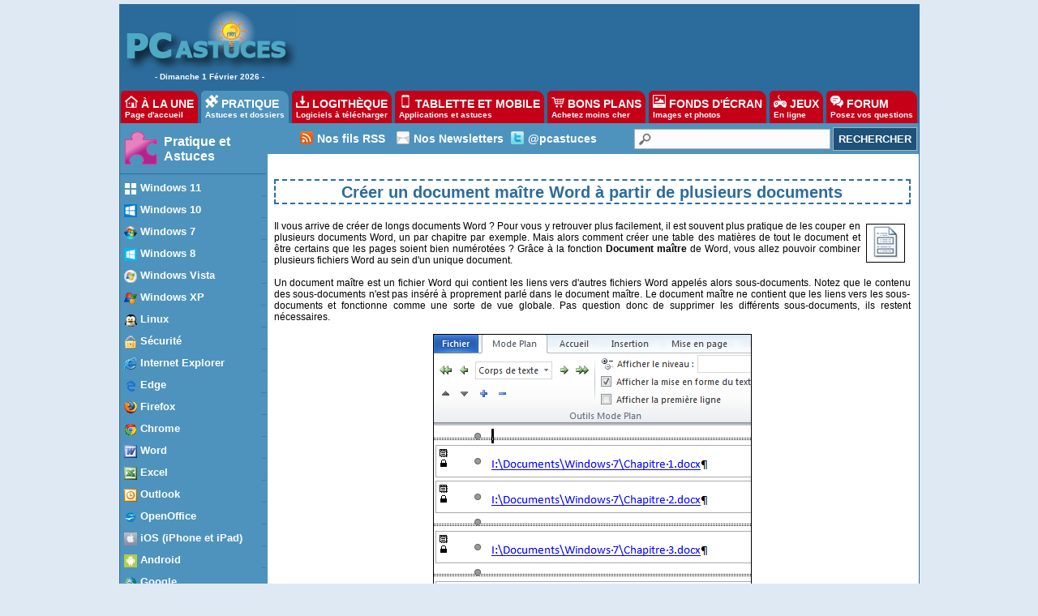

--- FILE ---
content_type: text/html
request_url: https://www.pcastuces.com/pratique/bureautique/document_maitre/page1.htm
body_size: 14778
content:

<!DOCTYPE HTML PUBLIC "-//W3C//DTD HTML 4.01 Transitional//EN"
"http://www.w3.org/TR/html4/loose.dtd">
<html>
<head>
<title>PC Astuces - Créer un document maître Word à partir de plusieurs documents</title>
<meta name="description" content="">
<meta name="keywords" content="word, document, sous-document, document maître, fichier, docx, chapitre, table des matières, séparer">

	<meta name="robots" content="index, follow">
	<meta name="revisit-after" content="2 days">
	<meta http-equiv="pragma" content="no-cache">
	<meta http-equiv="content-language" content="fr">
	<meta http-equiv="Content-Type" content="text/html;charset=iso-8859-1">
<link rel="alternate" type="application/rss+xml" title="Flux RSS PC Astuces : Les dernières astuces du jour" href="https://www.pcastuces.com/xml/pca_astuces.xml">

<link rel="stylesheet" href="https://divers.pcastuces.com/style.css">

<script type="text/javascript" src="https://cache.consentframework.com/js/pa/34699/c/1BBto/stub"></script>
<script type="text/javascript" src="https://choices.consentframework.com/js/pa/34699/c/1BBto/cmp" async></script>

<script async='async' type="text/javascript" src="https://cdn-a.yieldlove.com/v2/yieldlove.js?pcastuces.com"></script>
<script async='async' src='https://securepubads.g.doubleclick.net/tag/js/gpt.js'></script>
<script>
  var googletag = googletag || {};
  googletag.cmd = googletag.cmd || [];
  googletag.cmd.push(function() {
    googletag.pubads().disableInitialLoad();
    googletag.enableServices();
  });
</script>

<script async src="https://fundingchoicesmessages.google.com/i/pub-8323069366462793?ers=1" nonce="9RaV897JdDFu1pVN-eTpcw"></script><script nonce="9RaV897JdDFu1pVN-eTpcw">(function() {function signalGooglefcPresent() {if (!window.frames['googlefcPresent']) {if (document.body) {const iframe = document.createElement('iframe'); iframe.style = 'width: 0; height: 0; border: none; z-index: -1000; left: -1000px; top: -1000px;'; iframe.style.display = 'none'; iframe.name = 'googlefcPresent'; document.body.appendChild(iframe);} else {setTimeout(signalGooglefcPresent, 0);}}}signalGooglefcPresent();})();</script>

<!-- Google tag (gtag.js) -->
<script async src="https://www.googletagmanager.com/gtag/js?id=G-Q4YXG3FRHS"></script>
<script>
  window.dataLayer = window.dataLayer || [];
  function gtag(){dataLayer.push(arguments);}
  gtag('js', new Date());

  gtag('config', 'G-Q4YXG3FRHS');
</script>


<script type="text/javascript">

  var _gaq = _gaq || [];
  _gaq.push(['_setAccount', 'UA-28070649-3']);
  _gaq.push(['_setDomainName', 'pcastuces.com']);
  _gaq.push(['_trackPageview']);

  (function() {
    var ga = document.createElement('script'); ga.type = 'text/javascript'; ga.async = true;
    ga.src = ('https:' == document.location.protocol ? 'https://ssl' : 'http://www') + '.google-analytics.com/ga.js';
    var s = document.getElementsByTagName('script')[0]; s.parentNode.insertBefore(ga, s);
  })();

</script>


<link rel="stylesheet" href="https://divers.pcastuces.com/commentaires.css">

<script type="text/javascript">
  window._taboola = window._taboola || [];
  _taboola.push({article:'auto'});
  !function (e, f, u, i) {
    if (!document.getElementById(i)){
      e.async = 1;
      e.src = u;
      e.id = i;
      f.parentNode.insertBefore(e, f);
    }
  }(document.createElement('script'),
  document.getElementsByTagName('script')[0],
  '//cdn.taboola.com/libtrc/pcastuces/loader.js',
  'tb_loader_script');
  if(window.performance && typeof window.performance.mark == 'function')
    {window.performance.mark('tbl_ic');}
</script>


</head>

<body>

<div id="menu0">
<table><tr><td width="209" align="center" valign="top"><a href="https://www.pcastuces.com" target="_top"><img src="https://images.pcastuces.com/logo_accueil.gif" border="0"></a><br>-&nbsp;Dimanche&nbsp;1&nbsp;Février&nbsp;2026&nbsp;-</td><td width="738" height="94" align="center" valign="middle">
<div id='div-gpt-ad-1407836117588-0'>
  <script type='text/javascript'>
    googletag.cmd.push(function() {
      googletag.defineSlot('/53015287,1037009/pcastuces.com_d_728x90_1', [728, 90], 'div-gpt-ad-1407836117588-0').addService(googletag.pubads());
      googletag.display('div-gpt-ad-1407836117588-0');
    });
  </script>
</div>
</td></tr></table></div>

<div id="menuonglets">
<ul id="listeonglets">
<LI><a href="https://www.pcastuces.com"><img src="https://images.pcastuces.com/o_home.png" border="0"> &Agrave; LA UNE<br><span id="txtonglets">Page d'accueil</span></a>
<LI><a href="https://www.pcastuces.com/pratique/default.htm"class="ongletselect"><img src="https://images.pcastuces.com/o_prati.png" border="0"> PRATIQUE<br><span id="txtonglets">Astuces et dossiers</span></a>
<LI><a href="https://www.pcastuces.com/logitheque/default.htm"><img src="https://images.pcastuces.com/o_logi.png" border="0"> LOGITH&Egrave;QUE<br><span id="txtonglets">Logiciels à télécharger</span></a>
<LI><a href="https://www.pcastuces.com/apps/default.htm"><img src="https://images.pcastuces.com/o_apps.png" border="0"> TABLETTE ET MOBILE<br><span id="txtonglets">Applications et astuces</span></a>
<LI><a href="https://prix.pcastuces.com"><img src="https://images.pcastuces.com/o_prix.png" border="0"> BONS PLANS<br><span id="txtonglets">Achetez moins cher</span></a>
<LI><a href="https://goodies.pcastuces.com"><img src="https://images.pcastuces.com/o_goodies.png" border="0"> FONDS D'&Eacute;CRAN<br><span id="txtonglets">Images et photos</span></a>
<LI><a href="https://flash.pcastuces.com"><img src="https://images.pcastuces.com/o_jeux.png" border="0"> JEUX<br><span id="txtonglets">En ligne</span></a>
<LI><a href="https://forum.pcastuces.com"><img src="https://images.pcastuces.com/o_forum.png" border="0"> FORUM<br><span id="txtonglets">Posez vos questions</span></a>
</UL>
</div>

<div id="menu1">
<table cellpadding="0" cellspacing="0">
<tr>
<td width="182" valign="top" align="left" bgcolor="#FFFFFF">

<div id="menugauche">

<div id="rubrique">
<table cellpadding="0" cellspacing="2"><tr><td width="50"><img src="https://images.pcastuces.com/logo_pratique.gif"></td><td align="left"><a href="/pratique/default.htm">Pratique et Astuces</a></td></tr></table>
</div>
<ul id="navlist">
<li><a href="/pratique/windows/11/default.htm" class="menuurl"><div class="menutexte"><img src="https://images.pcastuces.com/pca11_titre.gif" style="vertical-align:middle" border="0"> Windows 11</div></a>
<li><a href="/pratique/windows/10/default.htm" class="menuurl"><div class="menutexte"><img src="https://images.pcastuces.com/pca_10_titre.gif" style="vertical-align:middle" border="0"> Windows 10</div></a>
<li><a href="/pratique/windows/7/default.htm" class="menuurl"><div class="menutexte"><img src="https://images.pcastuces.com/pca_7_titre.gif" style="vertical-align:middle" border="0"> Windows 7</div></a>
<li><a href="/pratique/windows/8/default.htm" class="menuurl"><div class="menutexte"><img src="https://images.pcastuces.com/pca_8_titre.gif" style="vertical-align:middle" border="0"> Windows 8</div></a>
<li><a href="/pratique/windows/vista/default.htm" class="menuurl"><div class="menutexte"><img src="https://images.pcastuces.com/pca_vista_titre.gif" style="vertical-align:middle" border="0"> Windows Vista</div></a>
<li><a href="/pratique/windows/xp/default.htm" class="menuurl"><div class="menutexte"><img src="https://images.pcastuces.com/pca_xp_titre.gif" style="vertical-align:middle" border="0"> Windows XP</div></a>
<li><a href="/pratique/linux/default.htm" class="menuurl"><div class="menutexte"><img src="https://images.pcastuces.com/pca_linux_titre.gif" style="vertical-align:middle" border="0"> Linux</div></a>
<li><a href="/pratique/securite/default.htm" class="menuurl"><div class="menutexte"><img src="https://images.pcastuces.com/pca_securite2_titre.gif" style="vertical-align:middle" border="0"> Sécurité</div></a>
<li><a href="/pratique/internet/ie/default.htm" class="menuurl"><div class="menutexte"><img src="https://images.pcastuces.com/pca_ie_titre.gif" style="vertical-align:middle" border="0"> Internet Explorer</div></a>
<li><a href="/pratique/internet/edge/edge.htm" class="menuurl"><div class="menutexte"><img src="https://images.pcastuces.com/pca_edge.gif" style="vertical-align:middle" border="0"> Edge</div></a>
<li><a href="/pratique/internet/firefox/default.htm" class="menuurl"><div class="menutexte"><img src="https://images.pcastuces.com/pca_firefox_titre.gif" style="vertical-align:middle" border="0"> Firefox</div></a>
<li><a href="/pratique/internet/chrome/chrome.htm" class="menuurl"><div class="menutexte"><img src="https://images.pcastuces.com/pca_chrome_titre.gif" style="vertical-align:middle" border="0"> Chrome</div></a>
<li><a href="/pratique/bureautique/word/default.htm" class="menuurl"><div class="menutexte"><img src="https://images.pcastuces.com/pca_word_titre.gif" style="vertical-align:middle" border="0"> Word</div></a>
<li><a href="/pratique/bureautique/excel/default.htm" class="menuurl"><div class="menutexte"><img src="https://images.pcastuces.com/pca_excel_titre.gif" style="vertical-align:middle" border="0"> Excel</div></a>
<li><a href="/pratique/bureautique/outlook/default.htm" class="menuurl"><div class="menutexte"><img src="https://images.pcastuces.com/pca_outlook_titre.gif" style="vertical-align:middle" border="0"> Outlook</div></a>
<li><a href="/pratique/bureautique/openoffice/openoffice.htm" class="menuurl"><div class="menutexte"><img src="https://images.pcastuces.com/pca_openoffice_titre.gif" style="vertical-align:middle" border="0"> OpenOffice</div></a>
<li><a href="/pratique/ios/default.htm" class="menuurl"><div class="menutexte"><img src="https://images.pcastuces.com/pca_apps_ios.png" style="vertical-align:middle" border="0"> iOS (iPhone et iPad)</div></a>
<li><a href="/pratique/android/default.htm" class="menuurl"><div class="menutexte"><img src="https://images.pcastuces.com/pca_apps_android.png" style="vertical-align:middle" border="0"> Android</div></a>
<li><a href="/pratique/internet/google/default.htm" class="menuurl"><div class="menutexte"><img src="https://images.pcastuces.com/pca_google_titre.gif" style="vertical-align:middle" border="0"> Google</div></a>
<li><a href="/pratique/internet/gmail/default.htm" class="menuurl"><div class="menutexte"><img src="https://images.pcastuces.com/pca_gmail_titre.gif" style="vertical-align:middle" border="0"> Gmail</div></a>
<li><a href="/pratique/internet/facebook/default.htm" class="menuurl"><div class="menutexte"><img src="https://images.pcastuces.com/pca_facebook_titre.gif" style="vertical-align:middle" border="0"> Facebook</div></a>
<li><a href="/pratique/internet/twitter/default.htm" class="menuurl"><div class="menutexte"><img src="https://images.pcastuces.com/pca_twitter_titre.gif" style="vertical-align:middle" border="0"> Twitter</div></a>
<li><a href="/pratique/internet/youtube/default.htm" class="menuurl"><div class="menutexte"><img src="https://images.pcastuces.com/pca_youtube_titre.gif" style="vertical-align:middle" border="0"> YouTube</div></a>
<li><a href="/pratique/multimedia/picasa/default.htm" class="menuurl"><div class="menutexte"><img src="https://images.pcastuces.com/pca_picasa_titre.gif" style="vertical-align:middle" border="0"> Picasa</div></a>
<li><a href="/pratique/multimedia/photofiltre/default.htm" class="menuurl"><div class="menutexte"><img src="https://images.pcastuces.com/pca_photofiltre_titre.gif" style="vertical-align:middle" border="0"> PhotoFiltre</div></a>
<li><a href="/pratique/multimedia/vlc/vlc.htm" class="menuurl"><div class="menutexte"><img src="https://images.pcastuces.com/pca_vlc_titre.gif" style="vertical-align:middle" border="0"> VLC</div></a>
</ul></div>
<div id="basmenu">
<img src="https://images.pcastuces.com/basmenu.gif">
</div>

<div style="padding:4px;"><table width="100%" cellspacing="0" cellpadding="0"><tr><td class="sortable"><div align="center"><font face="arial" size="2" color="red">GRATUIT :</font></div></td></tr><tr><td class="cellules"><font face="arial" size="2"><a href="https://www.pcastuces.com/pdf/pcastuces.pdf" target="_blank"><center><img src="https://images.pcastuces.com/pdf_80.gif" border="0" vspace="7"><br><strong>Téléchargez et/ou imprimez gratuitement l’intégralité du sommaire des dossiers et guides pratiques de PC Astuces</strong><br><br></center></a><div align="right"><a href="https://www.pcastuces.com/pdf/pcastuces.pdf" target="_blank" class="accueil"><img src="https://images.pcastuces.com/puce.gif" align="middle" border="0" hspace="4">Cliquez-ici</a></div></font> </td></tr> </table></div><br>

<div align="center" class="stickysky"><div id='div-gpt-ad-1407836188246-0'>
  <script type='text/javascript'>
    googletag.cmd.push(function() {
      googletag.defineSlot('/53015287,1037009/pcastuces.com_d_160x600_1', [[160, 600], [120, 600]], 'div-gpt-ad-1407836188246-0').addService(googletag.pubads());
      googletag.display('div-gpt-ad-1407836188246-0');
    });
  </script>
</div></div><br>

</td>


<td width="803" valign="top" bgcolor="#FFFFFF">
<table cellpadding="0" cellspacing="0" border="0" width="100%">
<tr>
<td colspan="2" width="787">



<div id="menuRechercheNew">
<table width="100%" cellpadding="0" cellspacing="0">
<tr><td width="40">&nbsp;</td><td><img src="https://images.pcastuces.com/r_rss.png">&nbsp;</td>
<td valign="middle"><a href="https://www.pcastuces.com/flux_rss_pcastuces.htm" alt="Suivez facilement les nouveautés et les mises à jour de PC Astuces" title="Suivez facilement les nouveautés et les mises à jour de PC Astuces">Nos fils RSS</a></td>
<td width="8"></td>
<td valign="middle"><img src="https://images.pcastuces.com/r_email.png">&nbsp;</td>
<td valign="middle"><a href="https://www.pcastuces.com/newsletter/newsletter.asp" alt="Recevez gratuitement nos lettres d'information par email" title="Recevez gratuitement nos lettres d'information par email">Nos Newsletters</a></td>
<td><img src="https://images.pcastuces.com/r_twitter.png">&nbsp;</td>
<td valign="middle"><a href="https://www.twitter.com/pcastuces" target="_blank">@pcastuces</a></td>
<td width="4"></td>
<td align="right">
<form action="https://www.pcastuces.com/recherche.asp" method="get" name="recherche" class="BarreRecherche">
<span><input type="text" name="q" maxlength="255" class="BarreRechercheTexte"><input type="submit" class="BarreRechercheBouton" value="RECHERCHER"></span>
</form>
</tr>
</table>
</div>

</td>
</tr>
<tr><td width="785" bgcolor="#FFFFFF" valign="top">

<div id="contenu2"><br><h1>Créer un document maître Word à partir de plusieurs documents</h1><br><img src="https://images.pcastuces.com/pca48_document_maitre.png" align="right" vspace="4" hspace="7">
Il vous arrive de créer de longs documents Word ? Pour vous y retrouver plus facilement, il est souvent plus pratique de les couper en plusieurs documents Word, un par chapitre par exemple. Mais alors comment créer une table des matières de tout le document et être certains que les pages soient bien numérotées ? Grâce à la fonction <b>Document maître</b> de Word, vous allez pouvoir combiner plusieurs fichiers Word au sein d'un unique document.
<br><br>
Un document maître est un fichier Word qui contient les liens vers d'autres fichiers Word appelés alors sous-documents. Notez que le contenu des sous-documents n'est pas inséré à proprement parlé dans le document maître. Le document maître ne contient que les liens vers les sous-documents et fonctionne comme une sorte de vue globale. Pas question donc de supprimer les différents sous-documents, ils restent nécessaires.
<br><br><center><img src="https://images.pcastuces.com/document_maitre_37.png"></center><br>
En consultant le document maître, le contenu des sous-documents est affiché de manière transparente, comme si tout se trouvait dans le document courant alors que chaque lien appelle en fait le contenu des sous-documents liés. Ainsi si vous effectuez des modifications dans les sous-documents, les changements sont automatiquement appliqués au document maître.
<br><br><center><img src="https://images.pcastuces.com/document_maitre_38.png"></center><br>
L'utilisation d'un document maître peut également être pratique pour la rédaction d'un document à plusieurs. Vous pourrez ainsi répartir différentes parties d'un document à plusieurs personnes, le document maître vous permettant alors de regrouper tout le travail dans un document mis automatiquement à jour suivant le travail de chacun.
<br><br>
Découvrez dans ce dossier comment créer un document maître et des sous-documents à partir de zéro ou bien à partir de documents existants. Nous verrons également comment ajouter une table des matières au document maître et référençant le contenu de tous les sous-documents.

<br><br>

<center><a href="page2.htm"><u>Etape suivante : Créer un document maître à partir de zéro</u></a></center>

<br><h1>Sommaire du dossier : </h1>

<ul>
<li type="square"><b>Introduction</b><br>
<li type="square"><a href="page2.htm">Créer un document maître à partir de zéro</a><br>
<li type="square"><a href="page3.htm">Créer un document maître à partir de documents existants</a><br>
<li type="square"><a href="page4.htm">Travailler sur le long document</a><br>
<li type="square"><a href="page5.htm">Créer une table des matières générale</a><br>
</ul>


<div style="border: 1px solid #CACACA;padding: 15px;border-radius: 5px;background: #2b6b9c;">
<span style="color:#FFFFFF;font-size: 16px;">
<table><tr><td valign="middle"><img src="https://images.pcastuces.com/petitlogo.png"></td><td valign="middle"><b>Soutenez PC Astuces</b></td></tr></table>
<br>
Cet article vous a aidé ? Soutenez-nous avec <b>un abonnement mensuel</b>.<br><br>Nous avons besoin de vous.</span>
<br><br><br>

<a href="https://buy.stripe.com/3cs2awca4ekMdUI28a" target="_blank" class="boutonstripe">5 € par mois</a> 
<a href="https://buy.stripe.com/dR66qM7TO0tWdUI148" target="_blank" class="boutonstripe">10 € par mois</a> 
<a href="https://buy.stripe.com/28o3eA3DydgIaIw6ot" target="_blank" class="boutonstripe">20 € par mois</a>

<br><br><br>
<table><tr>
<td><a href="https://billing.stripe.com/p/login/28o0393oJ6C45qM5kk" target="_blank" style="color: white;">Gérer son abonnement</a></td>
<td><img src="https://images.pcastuces.com/paiement_stripe.png"></td>
</tr></table>

<br>
</div>
<br>


<table width="100%" height="60" border="0" cellpadding="0" cellspacing="0"><tr class="rub_com"><td align="left" colspan="2" nowrap style="background: #EEEEEE;padding-top:4px;padding-bottom:4px;padding-left:4px;padding-right:4px;border : 1px solid #CACACA;"><table width="100%"><tr>
<td align="left" width="40" valign="top"><img src="https://images.pcastuces.com/o_commentaires.png"></td><td valign="top" width="160"><a href="https://forum.pcastuces.com/sujet.asp?f=12&s=1515" target="_blank"><span style="font-size: 16px;font-weight:bold;">R&eacute;agir &agrave; cet article</span></a></span></td>
<td align="right">




<a href="//www.pcastuces.com/pratique/pdf_dossier.asp?id=1515" target="_blank"><img src="https://images.pcastuces.com/icon_pdf.png" width="60" title="T&eacute;l&eacute;charger cet article en PDF"></a>&nbsp;&nbsp;



 </td></tr></table></td></tr></table>


<!-- Fin commentaires -->

<!-- Top Dossiers de la catégorie -->


<br>
<div id="taboola-below-article-thumbnails"></div>
<script type="text/javascript">
  window._taboola = window._taboola || [];
  _taboola.push({
    mode: 'alternating-thumbnails-a',
    container: 'taboola-below-article-thumbnails',
    placement: 'Below Article Thumbnails',
    target_type: 'mix'
  });
</script>
<br>


<table width="100%"><tr><td valign="top">

<div id="newsletter_titre"><img src="https://images.pcastuces.com/r_email.png" alt=""> <a href="https://www.pcastuces.com/newsletter/newsletter.asp">Nos Newsletters</a> - Plus de 158 000 inscrits !</div>
<div id="newsletter_descri">
<form style="margin-top:10px;margin-bottom:10px;" method="POST" action="https://www.pcastuces.com/newsletter/newsletter.asp" onSubmit="" name="newsletter"> 
Inscrivez-vous et recevez <b>gratuitement</b> nos newsletters par e-mail  :<br><br>
<input type="checkbox" name="newsletter" value="Oui" CHECKED><b>La newsletter quotidienne</b> de PC Astuces (1 fois par jour)
<br>
<input type="checkbox" name="affaires" value="Oui" CHECKED><b>La lettre des bonnes affaires</b> (1 à 2 fois par semaine).
<br>
<input type="checkbox" name="goodies" value="Oui" CHECKED><b>Les fonds d'écran</b> publiés sur PC Astuces (1 fois par semaine).
<br>
<input type="checkbox" name="bonsplans" value="Oui" CHECKED>Une notification à chaque nouveau <b>bon plan</b>.
<br><br>

<input name="email" class="champ" style="height:20px;font-size:13px;" size="35" placeholder="Saisissez votre adresse email ici..." required> <input type="submit" value="Valider">
</form>
<table cellspacing=0 cellpadding=0><tr><td>
<UL style="margin:0px;padding-left:12px;">
<LI><a href="https://www.pcastuces.com/newsletter/adj/archives.htm">+ 5700 astuces archivées</a>
<LI><a href="https://www.pcastuces.com/newsletter/lettres/default.htm">Archives des lettres quotidiennes</a>
</UL>
</td><td width="20">&nbsp;</td><td>
<UL style="margin:0px;padding-left:12px;">
<LI><a href="https://www.pcastuces.com/modif_email.htm">Changer d'adresse e-mail</a>
<LI><a href="https://www.pcastuces.com/quotidien_desabonnement.htm">Se désabonner</a>
<UL>
</td></tr><tr><td colspan="3">
<UL style="margin:0px;padding-left:12px;">
<LI><a href="https://www.pcastuces.com/charte.htm">Protection de vos données personnelles</a>
</UL>
</td></tr></Table>
<br>
</div>




</td><td align="center">

<div id='div-gpt-ad-1407836285030-0'>
  <script type='text/javascript'>
    googletag.cmd.push(function() {
      googletag.defineSlot('/53015287,1037009/pcastuces.com_d_336x280_2', [[336, 280], [300, 250]], 'div-gpt-ad-1407836285030-0').addService(googletag.pubads());
      googletag.display('div-gpt-ad-1407836285030-0');
    });
  </script>
</div>
</td></tr></table>



<table><tr>

<td valign="top" width="550">
<h3>Les derniers dossiers Bureautique</h3>

<div id="telecharger"><table width="100%"><tr><td valign="top"><a href="https://www.pcastuces.com/pratique/bureautique/google_documents/google_documents.htm"><img src="https://images.pcastuces.com/pca48_office_google.png" border="0"></a></td><td valign="top"><a href="https://www.pcastuces.com/pratique/bureautique/google_documents/google_documents.htm" class="grostitre">50 astuces pour Google Documents</a><br><a href="https://www.pcastuces.com/pratique/bureautique/google_documents/google_documents.htm" class="descri_accueil">50 astuces pratiques pour Google Docs et Google Sheets, les outils bureautique en ligne de Google et qui peuvent servir d'alternatives à Word ou Excel.</a></td></tr></table></div><br><div id="telecharger"><table width="100%"><tr><td valign="top"><a href="https://www.pcastuces.com/pratique/bureautique/selectionner_texte_clavier/page1.htm"><img src="https://images.pcastuces.com/pca48_selectionner_texte_clavier.gif" border="0"></a></td><td valign="top"><a href="https://www.pcastuces.com/pratique/bureautique/selectionner_texte_clavier/page1.htm" class="grostitre">Sélectionner du texte au clavier</a><br><a href="https://www.pcastuces.com/pratique/bureautique/selectionner_texte_clavier/page1.htm" class="descri_accueil">A l'aide de raccourcis clavier, vous pouvez facilement sélectionner un mot, une phrase, un paragraphe, ou même un document en entier ! Pratique si vous avez du mal à sélectionner un texte à la souris ou pour gagner du temps dans certaines situations.</a></td></tr></table></div><br><div id="telecharger"><table width="100%"><tr><td valign="top"><a href="https://www.pcastuces.com/pratique/windows/police_defaut_windows_11/page1.htm"><img src="https://images.pcastuces.com/police_defaut_windows_11_index.png" border="0"></a></td><td valign="top"><a href="https://www.pcastuces.com/pratique/windows/police_defaut_windows_11/page1.htm" class="grostitre">Modifier la police de Windows 11</a><br><a href="https://www.pcastuces.com/pratique/windows/police_defaut_windows_11/page1.htm" class="descri_accueil">Windows 11 utilise la police de caractère Segoe UI pour tous les différents éléments de l'interface : les icônes, les menus, les barres de titre des fenêtres, les infobulles, etc. Les paramètres et le panneau de configuration ne permettant pas de changer la police par défaut, vous allez devoir passer par le Registre pour utiliser une autre police. Grâce à la création de scripts REG, cette opération est simplifiée.</a></td></tr></table></div><br><div id="telecharger"><table width="100%"><tr><td valign="top"><a href="https://www.pcastuces.com/pratique/bureautique/excel/raccourcis_excel.htm"><img src="https://images.pcastuces.com/pca48_raccourcis_excel.gif" border="0"></a></td><td valign="top"><a href="https://www.pcastuces.com/pratique/bureautique/excel/raccourcis_excel.htm" class="grostitre">Les principaux raccourcis clavier pour Excel</a><br><a href="https://www.pcastuces.com/pratique/bureautique/excel/raccourcis_excel.htm" class="descri_accueil">Dans le tableur Excel présent dans la suite Microsoft Office, vous pouvez utiliser les raccourcis clavier pour <b>gagner du temps et travailler plus efficacement</b>. Découvrez ou redécouvrez plus de 50 raccourcis clavier pour Excel.</a></td></tr></table></div><br><div id="telecharger"><table width="100%"><tr><td valign="top"><a href="https://www.pcastuces.com/pratique/bureautique/cellules_excel/page1.htm"><img src="https://images.pcastuces.com/pca48_cellules_excel.png" border="0"></a></td><td valign="top"><a href="https://www.pcastuces.com/pratique/bureautique/cellules_excel/page1.htm" class="grostitre">Gérer des plages de cellules</a><br><a href="https://www.pcastuces.com/pratique/bureautique/cellules_excel/page1.htm" class="descri_accueil">Dans Excel, le système de coordonnées des cellules n'est pas pratique pour désigner les informations de vos tableaux. Pour y voir plus clair, Excel vous permet de donner des noms à vos plages de cellules et de les utiliser ensuite dans vos formules.</a></td></tr></table></div><br><div id="telecharger"><table width="100%"><tr><td valign="top"><a href="https://www.pcastuces.com/pratique/multimedia/sweet_home_3d/page1.htm"><img src="https://images.pcastuces.com/pca48_sweet_home_3d.png" border="0"></a></td><td valign="top"><a href="https://www.pcastuces.com/pratique/multimedia/sweet_home_3d/page1.htm" class="grostitre">Dessiner les plans de son intérieur</a><br><a href="https://www.pcastuces.com/pratique/multimedia/sweet_home_3d/page1.htm" class="descri_accueil">Dessinez les plans de votre domicile, faites des essais d'aménagements de mobilier, prévisualisez les résultats en 2D et en 3D jusqu'à trouver la bonne combinaison. A faire avant de vous lancer dans des travaux !</a></td></tr></table></div><br><div id="telecharger"><table width="100%"><tr><td valign="top"><a href="https://www.pcastuces.com/pratique/bureautique/livret_word/page1.htm"><img src="https://images.pcastuces.com/pca48_livret_word.png" border="0"></a></td><td valign="top"><a href="https://www.pcastuces.com/pratique/bureautique/livret_word/page1.htm" class="grostitre">Créer un livret à imprimer</a><br><a href="https://www.pcastuces.com/pratique/bureautique/livret_word/page1.htm" class="descri_accueil">Que cela soit pour la plaquette d'une société, pour un menu d'un repas de fête copieux, pour une documentation ou pour un recueil de textes ou de chants, vous souhaitez réaliser et imprimer un petit livret. Avec Word, l'opération est facile.</a></td></tr></table></div><br><div id="telecharger"><table width="100%"><tr><td valign="top"><a href="https://www.pcastuces.com/pratique/bureautique/word_excel_perdu/page1.htm"><img src="https://images.pcastuces.com/pca48_word_excel_perdu.png" border="0"></a></td><td valign="top"><a href="https://www.pcastuces.com/pratique/bureautique/word_excel_perdu/page1.htm" class="grostitre">Récupérer un document Word ou Excel perdu</a><br><a href="https://www.pcastuces.com/pratique/bureautique/word_excel_perdu/page1.htm" class="descri_accueil">Vous avez oublié de sauvegarder récemment votre travail avec Word et Excel et suite à un plantage, à une coupure de courant ou un clic un peu trop rapide sur le bouton <b>Non</b> de la fenêtre qui vous invite à enregistrer le fichier, vous vous retrouvez avec du travail perdu, Office ne vous proposant que le contenu d'une ancienne sauvegarde. Pas de panique, Word enregistre régulièrement votre travail dans des fichiers temporaires que vous allez devoir exhumer pour tout retrouver.</a></td></tr></table></div><br><div id="telecharger"><table width="100%"><tr><td valign="top"><a href="https://www.pcastuces.com/pratique/bureautique/word/table_matieres_word/page1.htm"><img src="https://images.pcastuces.com/table_matieres_word_index.png" border="0"></a></td><td valign="top"><a href="https://www.pcastuces.com/pratique/bureautique/word/table_matieres_word/page1.htm" class="grostitre">Ajouter une table des matières à ses documents Word</a><br><a href="https://www.pcastuces.com/pratique/bureautique/word/table_matieres_word/page1.htm" class="descri_accueil">Word sait générer automatiquement une table des matières à partir de la structure de votre document : une fonction que vous auriez tort de ne pas utiliser !</a></td></tr></table></div><br><div id="telecharger"><table width="100%"><tr><td valign="top"><a href="https://www.pcastuces.com/pratique/bureautique/cle_oem_office_2021/page1.htm"><img src="https://images.pcastuces.com/cle_oem_office_2021_index.png" border="0"></a></td><td valign="top"><a href="https://www.pcastuces.com/pratique/bureautique/cle_oem_office_2021/page1.htm" class="grostitre">Acheter une clé OEM d'Office 2021 et l'installer</a><br><a href="https://www.pcastuces.com/pratique/bureautique/cle_oem_office_2021/page1.htm" class="descri_accueil">Quelques marchands proposent des clés d'activation de Microsoft Office à des prix défiants toute concurrence. Les clés fournies proviennent de vendeurs généralement Allemands qui proposent légalement des licences OEM (qui accompagnaient des équipements). Vous pouvez acquérir une telle clé, télécharger et activer légalement Office 2021 sur votre ordinateur.</a></td></tr></table></div><br><div id="telecharger"><table width="100%"><tr><td valign="top"><a href="https://www.pcastuces.com/pratique/bureautique/word/raccourcis_word/page1.htm"><img src="https://images.pcastuces.com/pca48_raccourcis_word.gif" border="0"></a></td><td valign="top"><a href="https://www.pcastuces.com/pratique/bureautique/word/raccourcis_word/page1.htm" class="grostitre">Les principaux raccourcis clavier pour Word</a><br><a href="https://www.pcastuces.com/pratique/bureautique/word/raccourcis_word/page1.htm" class="descri_accueil">Plus de 100 raccourcis clavier pour travailler plus efficacement, que cela soit pour mettre en forme vos documents, naviguer dedans, saisir du texte, exploiter les outils de Word, etc. Un dossier à garder sous le coude !</a></td></tr></table></div><br><div id="telecharger"><table width="100%"><tr><td valign="top"><a href="https://www.pcastuces.com/pratique/windows/police_manuscrite/page1.htm"><img src="https://images.pcastuces.com/pca48_police_manuscrite.gif" border="0"></a></td><td valign="top"><a href="https://www.pcastuces.com/pratique/windows/police_manuscrite/page1.htm" class="grostitre">Créer sa police de caractères manuscrite</a><br><a href="https://www.pcastuces.com/pratique/windows/police_manuscrite/page1.htm" class="descri_accueil">Créez facilement votre propre police de caractères manuscrite et utilisez-la dans tous vos logiciels : vos documents auront ainsi l'air d'avoir été écris par votre main !</a></td></tr></table></div><br><div id="telecharger"><table width="100%"><tr><td valign="top"><a href="https://www.pcastuces.com/pratique/multimedia/raccourcis_paint/page1.htm"><img src="https://images.pcastuces.com/raccourcis_paint_index.png" border="0"></a></td><td valign="top"><a href="https://www.pcastuces.com/pratique/multimedia/raccourcis_paint/page1.htm" class="grostitre">Les raccourcis clavier de Paint</a><br><a href="https://www.pcastuces.com/pratique/multimedia/raccourcis_paint/page1.htm" class="descri_accueil">Gagnez du temps sous Paint grâce à ces raccourcis clavier pratiques. Une liste à conserver précieusement.</a></td></tr></table></div><br><div id="telecharger"><table width="100%"><tr><td valign="top"><a href="https://www.pcastuces.com/pratique/windows/restauration_systeme_w10/page1.htm"><img src="https://images.pcastuces.com/pca48_restauration_systeme_w10.png" border="0"></a></td><td valign="top"><a href="https://www.pcastuces.com/pratique/windows/restauration_systeme_w10/page1.htm" class="grostitre">Utiliser la restauration système avec Windows 10</a><br><a href="https://www.pcastuces.com/pratique/windows/restauration_systeme_w10/page1.htm" class="descri_accueil">Si vous utilisez activement votre ordinateur, vous pouvez configurer Windows 10 pour qu'il crée automatiquement des points de restauration, sortes de clichés de Windows et de ses fichiers système à un instant t. Suite à une infection virale ou à la perte de fichiers système, ces points de restauration permettent de revenir à un état précédent sain sans provoquer la perte de vos données : documents sauvegardés, messages, favoris, etc.</a></td></tr></table></div><br></td><td width="5">&nbsp;</td><td valign="top">
<h3>Les astuces pratiques</h3>

<div align="center"><a href="/pratique/astuces/7646.htm"><img src="https://images.pcastuces.com/adj/7646-index.png" border="0"></a><br><br><a href="/pratique/astuces/7646.htm" class="titre_accueil">Corriger les majuscules accentuées</a></div><br><br><div align="center"><a href="/pratique/astuces/7644.htm"><img src="https://images.pcastuces.com/adj/7644-index.png" border="0"></a><br><br><a href="/pratique/astuces/7644.htm" class="titre_accueil">Ajouter une légende à une image</a></div><br><br><div align="center"><a href="/pratique/astuces/7640.htm"><img src="https://images.pcastuces.com/adj/7640-index.png" border="0"></a><br><br><a href="/pratique/astuces/7640.htm" class="titre_accueil">Répéter rapidement la dernière commande effectuée</a></div><br><br><div align="center"><a href="/pratique/astuces/7597.htm"><img src="https://images.pcastuces.com/adj/7597-index.png" border="0"></a><br><br><a href="/pratique/astuces/7597.htm" class="titre_accueil">Masquer le symbole des paragraphes</a></div><br><br><div align="center"><a href="/pratique/astuces/7573.htm"><img src="https://images.pcastuces.com/adj/7573-index.png" border="0"></a><br><br><a href="/pratique/astuces/7573.htm" class="titre_accueil">Empêcher la coupure d'un mot lors d'un retour à la ligne</a></div><br><br><div align="center"><a href="/pratique/astuces/7571.htm"><img src="https://images.pcastuces.com/adj/7571-index.png" border="0"></a><br><br><a href="/pratique/astuces/7571.htm" class="titre_accueil">Changer la couleur de mise en avant des fautes d'orthographe et de grammaire</a></div><br><br><div align="center"><a href="/pratique/astuces/7559.htm"><img src="https://images.pcastuces.com/adj/7559-index.png" border="0"></a><br><br><a href="/pratique/astuces/7559.htm" class="titre_accueil">Ajuster automatiquement la largeur de toutes les colonnes</a></div><br><br><div align="center"><a href="/pratique/astuces/7501.htm"><img src="https://images.pcastuces.com/adj/7501-index.png" border="0"></a><br><br><a href="/pratique/astuces/7501.htm" class="titre_accueil">Insérer une grande suite de valeurs</a></div><br><br><div align="center"><a href="/pratique/astuces/7499.htm"><img src="https://images.pcastuces.com/adj/7499-index.png" border="0"></a><br><br><a href="/pratique/astuces/7499.htm" class="titre_accueil">Exporter une feuille dans un nouveau classeur</a></div><br><br>

</td></tr></table>
<table width="100%"><tr><td valign="top">
<h3>Les derniers bons plans</h3>
<table>
<tr><td><a href="https://prix.pcastuces.com/bonplan-souris-sans-fil-logitech-m185-39349.htm"><img src='https://prix.pcastuces.com/images/o_1c0iusbmieuk1jbpnpj1h6aq5vb.png' width='40' height='40' border='0' align='absmiddle' style='border-width: 1px 1px 1px 1px;border-style: solid;border-color: #000000;'></a></td><td valign="top"><a href="https://prix.pcastuces.com/bonplan-souris-sans-fil-logitech-m185-39349.htm" class="actu">Souris sans fil Logitech M185</a><br><span style='display: inline-block; font-weight: bold; font-size:12px;color: #C60017;'>9,99 €</span>&nbsp;<span style='font-size:11px;color: #808080;'><strike>15 €</strike></span>&nbsp;<span style='font-size:12px;color: #ffffff;background-color:#5C94BD;padding-left:8px;padding-right:8px;padding-top:1px;padding-bottom:1px;'><b>-33%</b></span></td></tr>
<tr><td><a href="https://prix.pcastuces.com/bonplan-coffret-embouts-de-vissage-bosch-professional-32-pieces-39348.htm"><img src='https://prix.pcastuces.com/images/o_1hla9ut4720b1ph319eo1boane4b.png' width='40' height='40' border='0' align='absmiddle' style='border-width: 1px 1px 1px 1px;border-style: solid;border-color: #000000;'></a></td><td valign="top"><a href="https://prix.pcastuces.com/bonplan-coffret-embouts-de-vissage-bosch-professional-32-pieces-39348.htm" class="actu">Coffret d'embouts de vissage Bosch Professional 32 pièces</a><br><span style='display: inline-block; font-weight: bold; font-size:12px;color: #C60017;'>8,59 €</span>&nbsp;<span style='font-size:11px;color: #808080;'><strike>15 €</strike></span>&nbsp;<span style='font-size:12px;color: #ffffff;background-color:#5C94BD;padding-left:8px;padding-right:8px;padding-top:1px;padding-bottom:1px;'><b>-43%</b></span></td></tr>
<tr><td><a href="https://prix.pcastuces.com/bonplan-ecran-pc-incurve-34-pouces-gigabyte-g34wqcp-wqhd-180-hz-39347.htm"><img src='https://prix.pcastuces.com/images/o_1inlibpcf1se312061ogbbeifa9b.png' width='40' height='40' border='0' align='absmiddle' style='border-width: 1px 1px 1px 1px;border-style: solid;border-color: #000000;'></a></td><td valign="top"><a href="https://prix.pcastuces.com/bonplan-ecran-pc-incurve-34-pouces-gigabyte-g34wqcp-wqhd-180-hz-39347.htm" class="actu">Ecran PC incurvé 34 pouces Gigabyte G34WQCP (WQHD, 180 Hz)</a><br><span style='display: inline-block; font-weight: bold; font-size:12px;color: #C60017;'>259,90 €</span>&nbsp;<span style='font-size:11px;color: #808080;'><strike>379 €</strike></span>&nbsp;<span style='font-size:12px;color: #ffffff;background-color:#5C94BD;padding-left:8px;padding-right:8px;padding-top:1px;padding-bottom:1px;'><b>-31%</b></span></td></tr>
<tr><td><a href="https://prix.pcastuces.com/bonplan-carte-memoire-microsdxc-uhsi-u3-a2-sandisk-extreme-go-512-go-jusqua-200-mos-39346.htm"><img src='https://prix.pcastuces.com/images/o_1isnv2b8r1qih154dseda7jt5rb.png' width='40' height='40' border='0' align='absmiddle' style='border-width: 1px 1px 1px 1px;border-style: solid;border-color: #000000;'></a></td><td valign="top"><a href="https://prix.pcastuces.com/bonplan-carte-memoire-microsdxc-uhsi-u3-a2-sandisk-extreme-go-512-go-jusqua-200-mos-39346.htm" class="actu">Carte mémoire microSDXC UHS-I U3 A2 SanDisk Extreme Go 512 Go (jusqu'à 200 Mo/s)</a><br><span style='display: inline-block; font-weight: bold; font-size:12px;color: #C60017;'>64,99 €</span>&nbsp;<span style='font-size:11px;color: #808080;'><strike>80 €</strike></span>&nbsp;<span style='font-size:12px;color: #ffffff;background-color:#5C94BD;padding-left:8px;padding-right:8px;padding-top:1px;padding-bottom:1px;'><b>-19%</b></span></td></tr>
<tr><td><a href="https://prix.pcastuces.com/bonplan-mini-pc-bmax-b10-pro-intel-core-i713620h-24-go-ram-ddr5-ssd-nvme-1-to-wifi-6-bt-52-windows-11-39345.htm"><img src='https://prix.pcastuces.com/images/o_1jc3rje4e1a5psmj14q61alfqfvb.png' width='40' height='40' border='0' align='absmiddle' style='border-width: 1px 1px 1px 1px;border-style: solid;border-color: #000000;'></a></td><td valign="top"><a href="https://prix.pcastuces.com/bonplan-mini-pc-bmax-b10-pro-intel-core-i713620h-24-go-ram-ddr5-ssd-nvme-1-to-wifi-6-bt-52-windows-11-39345.htm" class="actu">Mini PC BMAX B10 Pro (Intel Core i7-13620H, 24 Go RAM DDR5, SSD NVMe 1 To, WiFi 6, BT 5.2, Windows 11)</a><br><span style='display: inline-block; font-weight: bold; font-size:12px;color: #C60017;'>484,99 €</span>&nbsp;<span style='font-size:11px;color: #808080;'><strike>549 €</strike></span>&nbsp;<span style='font-size:12px;color: #ffffff;background-color:#5C94BD;padding-left:8px;padding-right:8px;padding-top:1px;padding-bottom:1px;'><b>-12%</b></span></td></tr>
<tr><td><a href="https://prix.pcastuces.com/bonplan-mini-pc-bmax-b7a-pro-amd-ryzen-5-7430u-16-go-ram-ssd-512-go-wifi-6-bt-52-windows-11-39344.htm"><img src='https://prix.pcastuces.com/images/o_1j16r83712lc7p51rv71ogm1bq7b.png' width='40' height='40' border='0' align='absmiddle' style='border-width: 1px 1px 1px 1px;border-style: solid;border-color: #000000;'></a></td><td valign="top"><a href="https://prix.pcastuces.com/bonplan-mini-pc-bmax-b7a-pro-amd-ryzen-5-7430u-16-go-ram-ssd-512-go-wifi-6-bt-52-windows-11-39344.htm" class="actu">Mini PC BMAX B7A Pro (AMD Ryzen 5 7430U, 16 Go RAM, SSD 512 Go, WiFi 6, BT 5.2, Windows 11)</a><br><span style='display: inline-block; font-weight: bold; font-size:12px;color: #C60017;'>329 €</span>&nbsp;<span style='font-size:11px;color: #808080;'><strike>379 €</strike></span>&nbsp;<span style='font-size:12px;color: #ffffff;background-color:#5C94BD;padding-left:8px;padding-right:8px;padding-top:1px;padding-bottom:1px;'><b>-13%</b></span></td></tr>
<tr><td><a href="https://prix.pcastuces.com/bonplan-mini-pc-bmax-b8-a-pro-ryzen-7-8745hs-16-go-ram-ssd-512-go-radeon-rx-780m-windows-11-pro-39343.htm"><img src='https://prix.pcastuces.com/images/o_1j7q0tp00r3t1lo9mgkaismvcb.png' width='40' height='40' border='0' align='absmiddle' style='border-width: 1px 1px 1px 1px;border-style: solid;border-color: #000000;'></a></td><td valign="top"><a href="https://prix.pcastuces.com/bonplan-mini-pc-bmax-b8-a-pro-ryzen-7-8745hs-16-go-ram-ssd-512-go-radeon-rx-780m-windows-11-pro-39343.htm" class="actu">Mini PC BMAX B8 A Pro (Ryzen 7 8745HS, 16 Go RAM, SSD 512 Go, Radeon RX 780M, Windows 11 Pro)</a><br><span style='display: inline-block; font-weight: bold; font-size:12px;color: #C60017;'>449 €</span>&nbsp;<span style='font-size:11px;color: #808080;'><strike>529 €</strike></span>&nbsp;<span style='font-size:12px;color: #ffffff;background-color:#5C94BD;padding-left:8px;padding-right:8px;padding-top:1px;padding-bottom:1px;'><b>-15%</b></span></td></tr>
<tr><td><a href="https://prix.pcastuces.com/bonplan-mini-pc-bmax-b6-power-core-i71067ng7-16-go-ram-ssd-1-to-wifi-6-bt-52-windows-11-39342.htm"><img src='https://prix.pcastuces.com/images/o_1h6o78imu1s5ib1a1r321vq81clfb.jpg' width='40' height='40' border='0' align='absmiddle' style='border-width: 1px 1px 1px 1px;border-style: solid;border-color: #000000;'></a></td><td valign="top"><a href="https://prix.pcastuces.com/bonplan-mini-pc-bmax-b6-power-core-i71067ng7-16-go-ram-ssd-1-to-wifi-6-bt-52-windows-11-39342.htm" class="actu">Mini PC BMAX B6 Power (Core i7-1067NG7, 16 Go RAM, SSD 1 To, WiFi 6, BT 5.2, Windows 11)</a><br><span style='display: inline-block; font-weight: bold; font-size:12px;color: #C60017;'>304,99 €</span>&nbsp;<span style='font-size:11px;color: #808080;'><strike>379 €</strike></span>&nbsp;<span style='font-size:12px;color: #ffffff;background-color:#5C94BD;padding-left:8px;padding-right:8px;padding-top:1px;padding-bottom:1px;'><b>-20%</b></span></td></tr>
<tr><td><a href="https://prix.pcastuces.com/bonplan-tapis-de-marche-inclinable-akluer-520ab-jusqua-6-kmh-masseur-de-pieds-39341.htm"><img src='https://prix.pcastuces.com/images/o_1jg766s3rdi48boop214j21pc8b.png' width='40' height='40' border='0' align='absmiddle' style='border-width: 1px 1px 1px 1px;border-style: solid;border-color: #000000;'></a></td><td valign="top"><a href="https://prix.pcastuces.com/bonplan-tapis-de-marche-inclinable-akluer-520ab-jusqua-6-kmh-masseur-de-pieds-39341.htm" class="actu">Tapis de marche inclinable Akluer 520A-B (jusqu'à 6 km/h, masseur de pieds)</a><br><span style='display: inline-block; font-weight: bold; font-size:12px;color: #C60017;'>139,99 €</span>&nbsp;<span style='font-size:11px;color: #808080;'><strike>249 €</strike></span>&nbsp;<span style='font-size:12px;color: #ffffff;background-color:#5C94BD;padding-left:8px;padding-right:8px;padding-top:1px;padding-bottom:1px;'><b>-44%</b></span></td></tr>
<tr><td><a href="https://prix.pcastuces.com/bonplan-deshumidificateur-humilabs-ol20bd068cf-20l24h-reservoir-45l-60m2-wifi-39340.htm"><img src='https://prix.pcastuces.com/images/o_1j8i983oakeg1vsb1ohcf821mh2b.png' width='40' height='40' border='0' align='absmiddle' style='border-width: 1px 1px 1px 1px;border-style: solid;border-color: #000000;'></a></td><td valign="top"><a href="https://prix.pcastuces.com/bonplan-deshumidificateur-humilabs-ol20bd068cf-20l24h-reservoir-45l-60m2-wifi-39340.htm" class="actu">Déshumidificateur HUMILABS OL20-BD068CF (20L/24h, réservoir 4.5L, 60m2, WiFi)</a><br><span style='display: inline-block; font-weight: bold; font-size:12px;color: #C60017;'>119 €</span>&nbsp;<span style='font-size:11px;color: #808080;'><strike>149 €</strike></span>&nbsp;<span style='font-size:12px;color: #ffffff;background-color:#5C94BD;padding-left:8px;padding-right:8px;padding-top:1px;padding-bottom:1px;'><b>-20%</b></span></td></tr>

</table>
<br><div align='center'>>> <a href='http://prix.pcastuces.com/bonsplans.php' class='boutonbp'>Tous les Bons Plans</a> <<</div><br>

</td>
<td valign="top">

<div align="center">
<!-- Yieldlove AdTag - Pcastuces.com - 300x250 -->
<div id='div-gpt-ad-1407836035223-0'>
  <script type='text/javascript'>
    googletag.cmd.push(function() {
      googletag.pubads().display('/53015287,1037009/pcastuces.com_d_300x250_1', [300, 250], 'div-gpt-ad-1407836035223-0');
    });
  </script>
</div>



</div>


</td>
</tr></table>




<!-- Fin Top Dossiers de la catégorie -->


<br>
</div>
</td></tr>
</table>

</td></tr></table>

</div>
<div id="planpage"><div id="plangeneral">
<div style="width:280px;float:left;text-align:left;margin-left:10px;">
<div class="bottomtitre">Pratique</div>
<table width="100%" style="margin-top:2px;">
<tr><td><a href="https://www.pcastuces.com/pratique/windows/11/default.htm">Windows 11</a></td><td><a href="https://www.pcastuces.com/pratique/android/default.htm">Android</a></td><td><a href="https://www.pcastuces.com/pratique/bureautique/word/default.htm">Word</a></tr>
<tr><td><a href="https://www.pcastuces.com/pratique/windows/10/default.htm">Windows 10</a></td><td><a href="https://www.pcastuces.com/pratique/ios/default.htm">iPhone, iPad</a></td><td><a href="https://www.pcastuces.com/pratique/bureautique/excel/default.htm">Excel</a></td></tr>		
<tr><td><a href="https://www.pcastuces.com/pratique/windows/8/default.htm">Windows 8</a></td><td><a href="https://www.pcastuces.com/pratique/internet/edge/edge.htm">Edge</a></td><td><a href="https://www.pcastuces.com/pratique/bureautique/openoffice/openoffice.htm">OpenOffice</a></td></tr>
<tr><td><a href="https://www.pcastuces.com/pratique/windows/7/default.htm">Windows 7</a></td><td><a href="https://www.pcastuces.com/pratique/internet/chrome/chrome.htm">Chrome</a></td><td><a href="https://www.pcastuces.com/pratique/bureautique/google_documents/google_documents.htm">Google Documents</a></td></tr>
<tr><td><a href="https://www.pcastuces.com/pratique/windows/vista/default.htm">Windows Vista</a></td><td><a href="https://www.pcastuces.com/pratique/internet/firefox/default.htm">Firefox</a></td><td><a href="https://www.pcastuces.com/pratique/internet/google/default.htm">Google</a></td></tr>
<tr><td><a href="https://www.pcastuces.com/pratique/windows/xp/default.htm">Windows XP</a></td><td><a href="https://www.pcastuces.com/pratique/internet/gmail/default.htm">Gmail</a></td></td><td><a href="https://www.pcastuces.com/pratique/internet/youtube/default.htm">YouTube</a></td></tr>
<tr><td><a href="https://www.pcastuces.com/pratique/linux/default.htm">Linux</a></td><td><a href="https://www.pcastuces.com/pratique/bureautique/outlook/default.htm">Outlook</a></td><td><a href="https://www.pcastuces.com/pratique/securite/default.htm">Sécurité</a></td></tr>
<tr><td><a href="https://www.pcastuces.com/pratique/multimedia/vlc/vlc.htm">VLC</a></td><td><a href="https://www.pcastuces.com/pratique/internet/twitter/default.htm">Twitter</a></td><td><a href="https://www.pcastuces.com/pratique/multimedia/picasa/default.htm">Picasa</a></td></tr>
<tr><td><a href="https://www.pcastuces.com/pratique/multimedia/photofiltre/default.htm">PhotoFiltre</a></td><td><a href="https://www.pcastuces.com/pratique/internet/facebook/default.htm">Facebook</a></td><td><a href="https://www.pcastuces.com/pratique/multimedia/wmp/default.htm">Windows Media</a></td></tr>
</table>
<div style="clear:both;"></div>
</div>
<div style="width:200px;float:left;border-left:1px solid #2C6C9D;padding-left:10px;margin-left:10px;text-align:left;">
<div class="bottomtitre">Logithèque</div>
<UL class="bottomul">
<LI><a href="https://www.pcastuces.com/logitheque/miseajour.asp">Les dernières mises à jour</a>
<LI><a href="https://www.pcastuces.com/logitheque/top50.htm">Top téléchargements</a>
<LI><a href="https://www.pcastuces.com/logitheque/suggestion.htm">Suggérer un logiciel</a>
<LI><a href="https://www.pcastuces.com/malogitheque.asp">Ma logithèque</a>
</UL>
<div class="bottomtitre">Loisirs</div>
<UL class="bottomul">
<LI><a href="https://goodies.pcastuces.com/fondecran.asp">Fonds d'écran</a>
<LI><a href="https://goodies.pcastuces.com/fondecran.asp?tri=pop">Images les plus populaires</a>
<LI><a href="https://flash.pcastuces.com/jeux.asp">Jeux gratuits</a>
</UL>
<div style="clear:both;"></div>
</div>
<div style="width:200px;float:left;border-left:1px solid #2C6C9D;padding-left:10px;margin-left:10px;text-align:left;">
		<div class="bottomtitre">Tablettes et mobiles</div>
<UL class="bottomul">
<LI>iOS : <a href="https://www.pcastuces.com/apps/liste.asp?os=ios">applications</a>, <a href="https://www.pcastuces.com/pratique/ios/default.htm">astuces</a>
<LI>Android : <a href="https://www.pcastuces.com/apps/liste.asp?os=android">applications</a>, <a href="https://www.pcastuces.com/pratique/android/default.htm">astuces</a>
<LI>Windows Phone : <a href="https://www.pcastuces.com/apps/liste.asp?os=windowsphone">applications</a>
<LI><a href="https://goodies.pcastuces.com/fondecran.asp?format=3">Fonds d'écran pour téléphones</a>
</UL>
<div class="bottomtitre">Shopping High-Tech</div>
<UL class="bottomul">
<LI><a href="https://prix.pcastuces.com/bonsplans.php">Bons plans</a>
</UL>
<div style="clear:both;"></div>
</div>
<div style="float:left;border-left:1px solid #2C6C9D;padding-left:10px;margin-left:10px;text-align:left;">
<div class="bottomtitre">Assistance</div>
<UL class="bottomul">
<LI><a href="https://forum.pcastuces.com/resolus.asp">Les derniers problèmes résolus</a>
<LI><a href="https://forum.pcastuces.com/">Posez vos questions</a>
</UL>
<div class="bottomtitre">Nous suivre</div>
<table width="80%" style="margin-top:2px;margin-bottom:4px;">
<tr><td><a href="https://www.pcastuces.com/flux_rss_pcastuces.htm"><img src="https://images.pcastuces.com/plan_rss.png" border="0" alt="rss"></a></td>
<td><a href="https://www.twitter.com/pcastuces" target="_blank"><img src="https://images.pcastuces.com/plan_twitter.png" border="0" alt="twitter"></a></td>
<td><a href="https://www.facebook.com/pcastuces" target="_blank"><img src="https://images.pcastuces.com/plan_facebook.png" border="0" alt="facebook"></a></td>
<td><a href="https://www.pcastuces.com/inscrire.htm"><img src="https://images.pcastuces.com/plan_email.png" border="0" alt="email"></a></td>
</tr>
</table>

<div class="bottomtitre">Rechercher</div>
<form action="https://www.pcastuces.com/recherche.asp" method="get" name="recherche" class="BasRecherche">
<span><input type="text" name="q" maxlength="255" class="BasRechercheTexte"><input type="submit" class="BasRechercheBouton" value="OK"></span>
</form>
</div></div></div>

<div id="baspage">
<a href="https://www.pcastuces.com/charte.htm">Charte de confiance</a> | <a href="https://www.pcastuces.com/pub.htm">Publicité</a> | <a href="https://www.pcastuces.com/devenir.htm">Devenir partenaire</a> | <a href="https://www.pcastuces.com/partenaires.htm">Nos partenaires</a> |  <a href="https://www.pcastuces.com/contact.htm">Contact</a> | <a href="http://www.webastuces.com">Reproduction interdite &copy; Webastuces SARL 1997-2026</a>
</div>

<script type="text/javascript">
  window._taboola = window._taboola || [];
  _taboola.push({flush: true});
</script>


</body>
</html>

--- FILE ---
content_type: application/javascript; charset=utf-8
request_url: https://fundingchoicesmessages.google.com/f/AGSKWxVo8-9TE_Ql6acLN_D_IUxKlLKJYzhaTiQFn_4KWidFYM8FRT9vpeLb9cRbd-Cjnc1YNCDTwcSTihK5Q4wrGWYXWf3_MxJoJcjokNdPTBHEl3mNyq__a9fZxyLUIMjtcGHFpO9utA==?fccs=W251bGwsbnVsbCxudWxsLG51bGwsbnVsbCxudWxsLFsxNzY5OTM5ODQ1LDczODAwMDAwMF0sbnVsbCxudWxsLG51bGwsW251bGwsWzcsNl0sbnVsbCxudWxsLG51bGwsbnVsbCxudWxsLG51bGwsbnVsbCxudWxsLG51bGwsM10sImh0dHBzOi8vd3d3LnBjYXN0dWNlcy5jb20vcHJhdGlxdWUvYnVyZWF1dGlxdWUvZG9jdW1lbnRfbWFpdHJlL3BhZ2UxLmh0bSIsbnVsbCxbWzgsIkZmMFJHSFR1bjhJIl0sWzksImVuLVVTIl0sWzE2LCJbMSwxLDFdIl0sWzE5LCIyIl0sWzE3LCJbMF0iXSxbMjQsIiJdLFsyOSwiZmFsc2UiXV1d
body_size: 120
content:
if (typeof __googlefc.fcKernelManager.run === 'function') {"use strict";this.default_ContributorServingResponseClientJs=this.default_ContributorServingResponseClientJs||{};(function(_){var window=this;
try{
var rp=function(a){this.A=_.t(a)};_.u(rp,_.J);var sp=function(a){this.A=_.t(a)};_.u(sp,_.J);sp.prototype.getWhitelistStatus=function(){return _.F(this,2)};var tp=function(a){this.A=_.t(a)};_.u(tp,_.J);var up=_.ed(tp),vp=function(a,b,c){this.B=a;this.j=_.A(b,rp,1);this.l=_.A(b,_.Qk,3);this.F=_.A(b,sp,4);a=this.B.location.hostname;this.D=_.Fg(this.j,2)&&_.O(this.j,2)!==""?_.O(this.j,2):a;a=new _.Qg(_.Rk(this.l));this.C=new _.eh(_.q.document,this.D,a);this.console=null;this.o=new _.np(this.B,c,a)};
vp.prototype.run=function(){if(_.O(this.j,3)){var a=this.C,b=_.O(this.j,3),c=_.gh(a),d=new _.Wg;b=_.hg(d,1,b);c=_.C(c,1,b);_.kh(a,c)}else _.hh(this.C,"FCNEC");_.pp(this.o,_.A(this.l,_.De,1),this.l.getDefaultConsentRevocationText(),this.l.getDefaultConsentRevocationCloseText(),this.l.getDefaultConsentRevocationAttestationText(),this.D);_.qp(this.o,_.F(this.F,1),this.F.getWhitelistStatus());var e;a=(e=this.B.googlefc)==null?void 0:e.__executeManualDeployment;a!==void 0&&typeof a==="function"&&_.Uo(this.o.G,
"manualDeploymentApi")};var wp=function(){};wp.prototype.run=function(a,b,c){var d;return _.v(function(e){d=up(b);(new vp(a,d,c)).run();return e.return({})})};_.Uk(7,new wp);
}catch(e){_._DumpException(e)}
}).call(this,this.default_ContributorServingResponseClientJs);
// Google Inc.

//# sourceURL=/_/mss/boq-content-ads-contributor/_/js/k=boq-content-ads-contributor.ContributorServingResponseClientJs.en_US.Ff0RGHTun8I.es5.O/d=1/exm=ad_blocking_detection_executable,kernel_loader,loader_js_executable/ed=1/rs=AJlcJMwj_NGSDs7Ec5ZJCmcGmg-e8qljdw/m=cookie_refresh_executable
__googlefc.fcKernelManager.run('\x5b\x5b\x5b7,\x22\x5b\x5bnull,\\\x22pcastuces.com\\\x22,\\\x22AKsRol9tTkjDpNfu4Izu0WvIdbeIvZf89GTYsj9eRScB-y0oLH72Zy8D3G8mpYrg7iKB_oXztOMXgAtHWPjDq7fWoE0ch_J41SU3ujwgRWM9vfSP6zyXJcevlaEbVn45VE2-j2516SxbSHPwu0dvxf5rsYPtezsRUQ\\\\u003d\\\\u003d\\\x22\x5d,null,\x5b\x5bnull,null,null,\\\x22https:\/\/fundingchoicesmessages.google.com\/f\/AGSKWxXrYjpie-bDkYku7LaFT_4lmYOAf8jcb8ozKDqjdLdkJ4Kg107NXQZcWjGqRhMSZhb5re6mZGrPom5pFDQ42ePPwSnRj2tpMZ3kBUBU9T8HLBG4LiyFlsPXU_RxVVU_B7NolUNPPA\\\\u003d\\\\u003d\\\x22\x5d,null,null,\x5bnull,null,null,\\\x22https:\/\/fundingchoicesmessages.google.com\/el\/AGSKWxXAwlF0Zs5eNgYw4MLsrF9OJ3NfEVVLOWAHh3wse1On-FKbE9GhNps4CW7q3QuOZ_r08QMLwGQi8Gs1JEnJi95-_BZtjB-ZUcgWN14hxaIupOvmZ4CSFZJVlQg2X0OiE7YLoISLKg\\\\u003d\\\\u003d\\\x22\x5d,null,\x5bnull,\x5b7,6\x5d,null,null,null,null,null,null,null,null,null,3\x5d\x5d,\x5b2,1\x5d\x5d\x22\x5d\x5d,\x5bnull,null,null,\x22https:\/\/fundingchoicesmessages.google.com\/f\/AGSKWxW4LEAW1YZJJ8lu2MHlyshnvErluxYb0U2X-kORtkkWqNcGHv8Ktuo6ZllX-5_6VlZLpOlOErWChjk6vx8Ne-gWbiaE6rhrt0pSWHVcHngUurSv7LvunZwdnm2N8ZxJt85yMFb7-w\\u003d\\u003d\x22\x5d\x5d');}

--- FILE ---
content_type: application/javascript; charset=utf-8
request_url: https://fundingchoicesmessages.google.com/f/AGSKWxVAZfog-l-uAGTl0vuRtVkr2GOPgVfxBu-GKNOHcj6w6Rr-iCWlfOG8b8plnuc28LBEUPRN4i04NffowZYY7Ubaml9Zorr432XUgP38jcJcytfns89NyyCSj8MifM5lDVa6e9SB5jrtM8Y-ru9EYzg5RZlhCszV786PvHI2E3d1KSovk7O_qV7lKBXb/_/advertisinglinks_-auto-ads--ad-970-/RdmAdFeed..net/ads?
body_size: -1286
content:
window['27ebcc3c-1eb6-497f-af21-878dd61c628f'] = true;